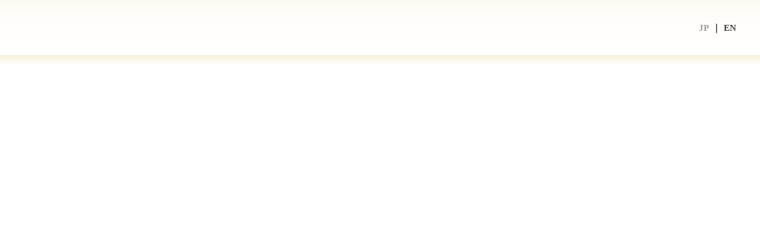

--- FILE ---
content_type: text/html;charset=utf-8
request_url: https://kitrip.jp/en
body_size: 33002
content:
<!DOCTYPE html>
<html lang>
<head><meta charset="utf-8">
<meta name="viewport" content="width=device-width, initial-scale=1">
<title>Ktirp Nikko</title>
<link rel="preconnect" href="https://fonts.gstatic.com" crossorigin>
<meta name="generator" content="Studio.Design">
<meta name="robots" content="all">
<meta property="og:site_name" content="Kitirp Nikko | 栃木県日光市に特化した体験旅行サイト">
<meta property="og:title" content="Ktirp Nikko">
<meta property="og:image" content="https://storage.googleapis.com/production-os-assets/assets/6abe1862-1a4e-4d2f-8b85-5c1ac208d2d0">
<meta property="og:description" content="We make a tour about local living experience in Nikko city, Tochigi, Japan.">
<meta property="og:type" content="website">
<meta name="description" content="We make a tour about local living experience in Nikko city, Tochigi, Japan.">
<meta property="twitter:card" content="summary_large_image">
<meta property="twitter:image" content="https://storage.googleapis.com/production-os-assets/assets/6abe1862-1a4e-4d2f-8b85-5c1ac208d2d0">
<meta name="apple-mobile-web-app-title" content="Ktirp Nikko">
<meta name="format-detection" content="telephone=no,email=no,address=no">
<meta name="chrome" content="nointentdetection">
<meta name="google-site-verification" content="o6hOMGmG-ajgqOryF-z5aKqyFWFajdJwkSvN1ldwMGc">
<meta property="og:url" content="/en">
<link rel="icon" type="image/png" href="https://storage.googleapis.com/production-os-assets/assets/99c19827-739d-4a79-9a24-5e69ced06222" data-hid="2c9d455">
<link rel="apple-touch-icon" type="image/png" href="https://storage.googleapis.com/production-os-assets/assets/99c19827-739d-4a79-9a24-5e69ced06222" data-hid="74ef90c">
<link rel="stylesheet" href="https://fonts.fontplus.dev/v1/css/LTX862HS" crossorigin data-hid="17873f2"><link rel="modulepreload" as="script" crossorigin href="/_nuxt/entry.c33efc46.js"><link rel="preload" as="style" href="/_nuxt/entry.4bab7537.css"><link rel="prefetch" as="image" type="image/svg+xml" href="/_nuxt/close_circle.c7480f3c.svg"><link rel="prefetch" as="image" type="image/svg+xml" href="/_nuxt/round_check.0ebac23f.svg"><link rel="prefetch" as="script" crossorigin href="/_nuxt/LottieRenderer.7a046306.js"><link rel="prefetch" as="script" crossorigin href="/_nuxt/error-404.767318fd.js"><link rel="prefetch" as="script" crossorigin href="/_nuxt/error-500.75638267.js"><link rel="stylesheet" href="/_nuxt/entry.4bab7537.css"><style>.page-enter-active{transition:.6s cubic-bezier(.4,.4,0,1)}.page-leave-active{transition:.3s cubic-bezier(.4,.4,0,1)}.page-enter-from,.page-leave-to{opacity:0}</style><style>:root{--rebranding-loading-bg:#e5e5e5;--rebranding-loading-bar:#222}</style><style>.app[data-v-d12de11f]{align-items:center;flex-direction:column;height:100%;justify-content:center;width:100%}.title[data-v-d12de11f]{font-size:34px;font-weight:300;letter-spacing:2.45px;line-height:30px;margin:30px}</style><style>.DynamicAnnouncer[data-v-cc1e3fda]{height:1px;margin:-1px;overflow:hidden;padding:0;position:absolute;width:1px;clip:rect(0,0,0,0);border-width:0;white-space:nowrap}</style><style>.TitleAnnouncer[data-v-1a8a037a]{height:1px;margin:-1px;overflow:hidden;padding:0;position:absolute;width:1px;clip:rect(0,0,0,0);border-width:0;white-space:nowrap}</style><style>.publish-studio-style[data-v-74fe0335]{transition:.4s cubic-bezier(.4,.4,0,1)}</style><style>.product-font-style[data-v-ed93fc7d]{transition:.4s cubic-bezier(.4,.4,0,1)}</style><style>/*! * Font Awesome Free 6.4.2 by @fontawesome - https://fontawesome.com * License - https://fontawesome.com/license/free (Icons: CC BY 4.0, Fonts: SIL OFL 1.1, Code: MIT License) * Copyright 2023 Fonticons, Inc. */.fa-brands,.fa-solid{-moz-osx-font-smoothing:grayscale;-webkit-font-smoothing:antialiased;--fa-display:inline-flex;align-items:center;display:var(--fa-display,inline-block);font-style:normal;font-variant:normal;justify-content:center;line-height:1;text-rendering:auto}.fa-solid{font-family:Font Awesome\ 6 Free;font-weight:900}.fa-brands{font-family:Font Awesome\ 6 Brands;font-weight:400}:host,:root{--fa-style-family-classic:"Font Awesome 6 Free";--fa-font-solid:normal 900 1em/1 "Font Awesome 6 Free";--fa-style-family-brands:"Font Awesome 6 Brands";--fa-font-brands:normal 400 1em/1 "Font Awesome 6 Brands"}@font-face{font-display:block;font-family:Font Awesome\ 6 Free;font-style:normal;font-weight:900;src:url(https://storage.googleapis.com/production-os-assets/assets/fontawesome/1629704621943/6.4.2/webfonts/fa-solid-900.woff2) format("woff2"),url(https://storage.googleapis.com/production-os-assets/assets/fontawesome/1629704621943/6.4.2/webfonts/fa-solid-900.ttf) format("truetype")}@font-face{font-display:block;font-family:Font Awesome\ 6 Brands;font-style:normal;font-weight:400;src:url(https://storage.googleapis.com/production-os-assets/assets/fontawesome/1629704621943/6.4.2/webfonts/fa-brands-400.woff2) format("woff2"),url(https://storage.googleapis.com/production-os-assets/assets/fontawesome/1629704621943/6.4.2/webfonts/fa-brands-400.ttf) format("truetype")}</style><style>.spinner[data-v-36413753]{animation:loading-spin-36413753 1s linear infinite;height:16px;pointer-events:none;width:16px}.spinner[data-v-36413753]:before{border-bottom:2px solid transparent;border-right:2px solid transparent;border-color:transparent currentcolor currentcolor transparent;border-style:solid;border-width:2px;opacity:.2}.spinner[data-v-36413753]:after,.spinner[data-v-36413753]:before{border-radius:50%;box-sizing:border-box;content:"";height:100%;position:absolute;width:100%}.spinner[data-v-36413753]:after{border-left:2px solid transparent;border-top:2px solid transparent;border-color:currentcolor transparent transparent currentcolor;border-style:solid;border-width:2px;opacity:1}@keyframes loading-spin-36413753{0%{transform:rotate(0deg)}to{transform:rotate(1turn)}}</style><style>@font-face{font-family:grandam;font-style:normal;font-weight:400;src:url(https://storage.googleapis.com/studio-front/fonts/grandam.ttf) format("truetype")}@font-face{font-family:Material Icons;font-style:normal;font-weight:400;src:url(https://storage.googleapis.com/production-os-assets/assets/material-icons/1629704621943/MaterialIcons-Regular.eot);src:local("Material Icons"),local("MaterialIcons-Regular"),url(https://storage.googleapis.com/production-os-assets/assets/material-icons/1629704621943/MaterialIcons-Regular.woff2) format("woff2"),url(https://storage.googleapis.com/production-os-assets/assets/material-icons/1629704621943/MaterialIcons-Regular.woff) format("woff"),url(https://storage.googleapis.com/production-os-assets/assets/material-icons/1629704621943/MaterialIcons-Regular.ttf) format("truetype")}.StudioCanvas{display:flex;height:auto;min-height:100dvh}.StudioCanvas>.sd{min-height:100dvh;overflow:clip}a,abbr,address,article,aside,audio,b,blockquote,body,button,canvas,caption,cite,code,dd,del,details,dfn,div,dl,dt,em,fieldset,figcaption,figure,footer,form,h1,h2,h3,h4,h5,h6,header,hgroup,html,i,iframe,img,input,ins,kbd,label,legend,li,main,mark,menu,nav,object,ol,p,pre,q,samp,section,select,small,span,strong,sub,summary,sup,table,tbody,td,textarea,tfoot,th,thead,time,tr,ul,var,video{border:0;font-family:sans-serif;line-height:1;list-style:none;margin:0;padding:0;text-decoration:none;-webkit-font-smoothing:antialiased;-webkit-backface-visibility:hidden;box-sizing:border-box;color:#333;transition:.3s cubic-bezier(.4,.4,0,1);word-spacing:1px}a:focus:not(:focus-visible),button:focus:not(:focus-visible),summary:focus:not(:focus-visible){outline:none}nav ul{list-style:none}blockquote,q{quotes:none}blockquote:after,blockquote:before,q:after,q:before{content:none}a,button{background:transparent;font-size:100%;margin:0;padding:0;vertical-align:baseline}ins{text-decoration:none}ins,mark{background-color:#ff9;color:#000}mark{font-style:italic;font-weight:700}del{text-decoration:line-through}abbr[title],dfn[title]{border-bottom:1px dotted;cursor:help}table{border-collapse:collapse;border-spacing:0}hr{border:0;border-top:1px solid #ccc;display:block;height:1px;margin:1em 0;padding:0}input,select{vertical-align:middle}textarea{resize:none}.clearfix:after{clear:both;content:"";display:block}[slot=after] button{overflow-anchor:none}</style><style>.sd{flex-wrap:nowrap;max-width:100%;pointer-events:all;z-index:0;-webkit-overflow-scrolling:touch;align-content:center;align-items:center;display:flex;flex:none;flex-direction:column;position:relative}.sd::-webkit-scrollbar{display:none}.sd,.sd.richText *{transition-property:all,--g-angle,--g-color-0,--g-position-0,--g-color-1,--g-position-1,--g-color-2,--g-position-2,--g-color-3,--g-position-3,--g-color-4,--g-position-4,--g-color-5,--g-position-5,--g-color-6,--g-position-6,--g-color-7,--g-position-7,--g-color-8,--g-position-8,--g-color-9,--g-position-9,--g-color-10,--g-position-10,--g-color-11,--g-position-11}input.sd,textarea.sd{align-content:normal}.sd[tabindex]:focus{outline:none}.sd[tabindex]:focus-visible{outline:1px solid;outline-color:Highlight;outline-color:-webkit-focus-ring-color}input[type=email],input[type=tel],input[type=text],select,textarea{-webkit-appearance:none}select{cursor:pointer}.frame{display:block;overflow:hidden}.frame>iframe{height:100%;width:100%}.frame .formrun-embed>iframe:not(:first-child){display:none!important}.image{position:relative}.image:before{background-position:50%;background-size:cover;border-radius:inherit;content:"";height:100%;left:0;pointer-events:none;position:absolute;top:0;transition:inherit;width:100%;z-index:-2}.sd.file{cursor:pointer;flex-direction:row;outline:2px solid transparent;outline-offset:-1px;overflow-wrap:anywhere;word-break:break-word}.sd.file:focus-within{outline-color:Highlight;outline-color:-webkit-focus-ring-color}.file>input[type=file]{opacity:0;pointer-events:none;position:absolute}.sd.text,.sd:where(.icon){align-content:center;align-items:center;display:flex;flex-direction:row;justify-content:center;overflow:visible;overflow-wrap:anywhere;word-break:break-word}.sd:where(.icon.fa){display:inline-flex}.material-icons{align-items:center;display:inline-flex;font-family:Material Icons;font-size:24px;font-style:normal;font-weight:400;justify-content:center;letter-spacing:normal;line-height:1;text-transform:none;white-space:nowrap;word-wrap:normal;direction:ltr;text-rendering:optimizeLegibility;-webkit-font-smoothing:antialiased}.sd:where(.icon.material-symbols){align-items:center;display:flex;font-style:normal;font-variation-settings:"FILL" var(--symbol-fill,0),"wght" var(--symbol-weight,400);justify-content:center;min-height:1em;min-width:1em}.sd.material-symbols-outlined{font-family:Material Symbols Outlined}.sd.material-symbols-rounded{font-family:Material Symbols Rounded}.sd.material-symbols-sharp{font-family:Material Symbols Sharp}.sd.material-symbols-weight-100{--symbol-weight:100}.sd.material-symbols-weight-200{--symbol-weight:200}.sd.material-symbols-weight-300{--symbol-weight:300}.sd.material-symbols-weight-400{--symbol-weight:400}.sd.material-symbols-weight-500{--symbol-weight:500}.sd.material-symbols-weight-600{--symbol-weight:600}.sd.material-symbols-weight-700{--symbol-weight:700}.sd.material-symbols-fill{--symbol-fill:1}a,a.icon,a.text{-webkit-tap-highlight-color:rgba(0,0,0,.15)}.fixed{z-index:2}.sticky{z-index:1}.button{transition:.4s cubic-bezier(.4,.4,0,1)}.button,.link{cursor:pointer}.submitLoading{opacity:.5!important;pointer-events:none!important}.richText{display:block;word-break:break-word}.richText [data-thread],.richText a,.richText blockquote,.richText em,.richText h1,.richText h2,.richText h3,.richText h4,.richText li,.richText ol,.richText p,.richText p>code,.richText pre,.richText pre>code,.richText s,.richText strong,.richText table tbody,.richText table tbody tr,.richText table tbody tr>td,.richText table tbody tr>th,.richText u,.richText ul{backface-visibility:visible;color:inherit;font-family:inherit;font-size:inherit;font-style:inherit;font-weight:inherit;letter-spacing:inherit;line-height:inherit;text-align:inherit}.richText p{display:block;margin:10px 0}.richText>p{min-height:1em}.richText img,.richText video{height:auto;max-width:100%;vertical-align:bottom}.richText h1{display:block;font-size:3em;font-weight:700;margin:20px 0}.richText h2{font-size:2em}.richText h2,.richText h3{display:block;font-weight:700;margin:10px 0}.richText h3{font-size:1em}.richText h4,.richText h5{font-weight:600}.richText h4,.richText h5,.richText h6{display:block;font-size:1em;margin:10px 0}.richText h6{font-weight:500}.richText [data-type=table]{overflow-x:auto}.richText [data-type=table] p{white-space:pre-line;word-break:break-all}.richText table{border:1px solid #f2f2f2;border-collapse:collapse;border-spacing:unset;color:#1a1a1a;font-size:14px;line-height:1.4;margin:10px 0;table-layout:auto}.richText table tr th{background:hsla(0,0%,96%,.5)}.richText table tr td,.richText table tr th{border:1px solid #f2f2f2;max-width:240px;min-width:100px;padding:12px}.richText table tr td p,.richText table tr th p{margin:0}.richText blockquote{border-left:3px solid rgba(0,0,0,.15);font-style:italic;margin:10px 0;padding:10px 15px}.richText [data-type=embed_code]{margin:20px 0;position:relative}.richText [data-type=embed_code]>.height-adjuster>.wrapper{position:relative}.richText [data-type=embed_code]>.height-adjuster>.wrapper[style*=padding-top] iframe{height:100%;left:0;position:absolute;top:0;width:100%}.richText [data-type=embed_code][data-embed-sandbox=true]{display:block;overflow:hidden}.richText [data-type=embed_code][data-embed-code-type=instagram]>.height-adjuster>.wrapper[style*=padding-top]{padding-top:100%}.richText [data-type=embed_code][data-embed-code-type=instagram]>.height-adjuster>.wrapper[style*=padding-top] blockquote{height:100%;left:0;overflow:hidden;position:absolute;top:0;width:100%}.richText [data-type=embed_code][data-embed-code-type=codepen]>.height-adjuster>.wrapper{padding-top:50%}.richText [data-type=embed_code][data-embed-code-type=codepen]>.height-adjuster>.wrapper iframe{height:100%;left:0;position:absolute;top:0;width:100%}.richText [data-type=embed_code][data-embed-code-type=slideshare]>.height-adjuster>.wrapper{padding-top:56.25%}.richText [data-type=embed_code][data-embed-code-type=slideshare]>.height-adjuster>.wrapper iframe{height:100%;left:0;position:absolute;top:0;width:100%}.richText [data-type=embed_code][data-embed-code-type=speakerdeck]>.height-adjuster>.wrapper{padding-top:56.25%}.richText [data-type=embed_code][data-embed-code-type=speakerdeck]>.height-adjuster>.wrapper iframe{height:100%;left:0;position:absolute;top:0;width:100%}.richText [data-type=embed_code][data-embed-code-type=snapwidget]>.height-adjuster>.wrapper{padding-top:30%}.richText [data-type=embed_code][data-embed-code-type=snapwidget]>.height-adjuster>.wrapper iframe{height:100%;left:0;position:absolute;top:0;width:100%}.richText [data-type=embed_code][data-embed-code-type=firework]>.height-adjuster>.wrapper fw-embed-feed{-webkit-user-select:none;-moz-user-select:none;user-select:none}.richText [data-type=embed_code_empty]{display:none}.richText ul{margin:0 0 0 20px}.richText ul li{list-style:disc;margin:10px 0}.richText ul li p{margin:0}.richText ol{margin:0 0 0 20px}.richText ol li{list-style:decimal;margin:10px 0}.richText ol li p{margin:0}.richText hr{border-top:1px solid #ccc;margin:10px 0}.richText p>code{background:#eee;border:1px solid rgba(0,0,0,.1);border-radius:6px;display:inline;margin:2px;padding:0 5px}.richText pre{background:#eee;border-radius:6px;font-family:Menlo,Monaco,Courier New,monospace;margin:20px 0;padding:25px 35px;white-space:pre-wrap}.richText pre code{border:none;padding:0}.richText strong{color:inherit;display:inline;font-family:inherit;font-weight:900}.richText em{font-style:italic}.richText a,.richText u{text-decoration:underline}.richText a{color:#007cff;display:inline}.richText s{text-decoration:line-through}.richText [data-type=table_of_contents]{background-color:#f5f5f5;border-radius:2px;color:#616161;font-size:16px;list-style:none;margin:0;padding:24px 24px 8px;text-decoration:underline}.richText [data-type=table_of_contents] .toc_list{margin:0}.richText [data-type=table_of_contents] .toc_item{color:currentColor;font-size:inherit!important;font-weight:inherit;list-style:none}.richText [data-type=table_of_contents] .toc_item>a{border:none;color:currentColor;font-size:inherit!important;font-weight:inherit;text-decoration:none}.richText [data-type=table_of_contents] .toc_item>a:hover{opacity:.7}.richText [data-type=table_of_contents] .toc_item--1{margin:0 0 16px}.richText [data-type=table_of_contents] .toc_item--2{margin:0 0 16px;padding-left:2rem}.richText [data-type=table_of_contents] .toc_item--3{margin:0 0 16px;padding-left:4rem}.sd.section{align-content:center!important;align-items:center!important;flex-direction:column!important;flex-wrap:nowrap!important;height:auto!important;max-width:100%!important;padding:0!important;width:100%!important}.sd.section-inner{position:static!important}@property --g-angle{syntax:"<angle>";inherits:false;initial-value:180deg}@property --g-color-0{syntax:"<color>";inherits:false;initial-value:transparent}@property --g-position-0{syntax:"<percentage>";inherits:false;initial-value:.01%}@property --g-color-1{syntax:"<color>";inherits:false;initial-value:transparent}@property --g-position-1{syntax:"<percentage>";inherits:false;initial-value:100%}@property --g-color-2{syntax:"<color>";inherits:false;initial-value:transparent}@property --g-position-2{syntax:"<percentage>";inherits:false;initial-value:100%}@property --g-color-3{syntax:"<color>";inherits:false;initial-value:transparent}@property --g-position-3{syntax:"<percentage>";inherits:false;initial-value:100%}@property --g-color-4{syntax:"<color>";inherits:false;initial-value:transparent}@property --g-position-4{syntax:"<percentage>";inherits:false;initial-value:100%}@property --g-color-5{syntax:"<color>";inherits:false;initial-value:transparent}@property --g-position-5{syntax:"<percentage>";inherits:false;initial-value:100%}@property --g-color-6{syntax:"<color>";inherits:false;initial-value:transparent}@property --g-position-6{syntax:"<percentage>";inherits:false;initial-value:100%}@property --g-color-7{syntax:"<color>";inherits:false;initial-value:transparent}@property --g-position-7{syntax:"<percentage>";inherits:false;initial-value:100%}@property --g-color-8{syntax:"<color>";inherits:false;initial-value:transparent}@property --g-position-8{syntax:"<percentage>";inherits:false;initial-value:100%}@property --g-color-9{syntax:"<color>";inherits:false;initial-value:transparent}@property --g-position-9{syntax:"<percentage>";inherits:false;initial-value:100%}@property --g-color-10{syntax:"<color>";inherits:false;initial-value:transparent}@property --g-position-10{syntax:"<percentage>";inherits:false;initial-value:100%}@property --g-color-11{syntax:"<color>";inherits:false;initial-value:transparent}@property --g-position-11{syntax:"<percentage>";inherits:false;initial-value:100%}</style><style>.snackbar[data-v-e23c1c77]{align-items:center;background:#fff;border:1px solid #ededed;border-radius:6px;box-shadow:0 16px 48px -8px rgba(0,0,0,.08),0 10px 25px -5px rgba(0,0,0,.11);display:flex;flex-direction:row;gap:8px;justify-content:space-between;left:50%;max-width:90vw;padding:16px 20px;position:fixed;top:32px;transform:translateX(-50%);-webkit-user-select:none;-moz-user-select:none;user-select:none;width:480px;z-index:9999}.snackbar.v-enter-active[data-v-e23c1c77],.snackbar.v-leave-active[data-v-e23c1c77]{transition:.4s cubic-bezier(.4,.4,0,1)}.snackbar.v-enter-from[data-v-e23c1c77],.snackbar.v-leave-to[data-v-e23c1c77]{opacity:0;transform:translate(-50%,-10px)}.snackbar .convey[data-v-e23c1c77]{align-items:center;display:flex;flex-direction:row;gap:8px;padding:0}.snackbar .convey .icon[data-v-e23c1c77]{background-position:50%;background-repeat:no-repeat;flex-shrink:0;height:24px;width:24px}.snackbar .convey .message[data-v-e23c1c77]{font-size:14px;font-style:normal;font-weight:400;line-height:20px;white-space:pre-line}.snackbar .convey.error .icon[data-v-e23c1c77]{background-image:url(/_nuxt/close_circle.c7480f3c.svg)}.snackbar .convey.error .message[data-v-e23c1c77]{color:#f84f65}.snackbar .convey.success .icon[data-v-e23c1c77]{background-image:url(/_nuxt/round_check.0ebac23f.svg)}.snackbar .convey.success .message[data-v-e23c1c77]{color:#111}.snackbar .button[data-v-e23c1c77]{align-items:center;border-radius:40px;color:#4b9cfb;display:flex;flex-shrink:0;font-family:Inter;font-size:12px;font-style:normal;font-weight:700;justify-content:center;line-height:16px;padding:4px 8px}.snackbar .button[data-v-e23c1c77]:hover{background:#f5f5f5}</style><style>a[data-v-757b86f2]{align-items:center;border-radius:4px;bottom:20px;height:20px;justify-content:center;left:20px;perspective:300px;position:fixed;transition:0s linear;width:84px;z-index:2000}@media (hover:hover){a[data-v-757b86f2]{transition:.4s cubic-bezier(.4,.4,0,1);will-change:width,height}a[data-v-757b86f2]:hover{height:32px;width:200px}}[data-v-757b86f2] .custom-fill path{fill:var(--03ccd9fe)}.fade-enter-active[data-v-757b86f2],.fade-leave-active[data-v-757b86f2]{position:absolute;transform:translateZ(0);transition:opacity .3s cubic-bezier(.4,.4,0,1);will-change:opacity,transform}.fade-enter-from[data-v-757b86f2],.fade-leave-to[data-v-757b86f2]{opacity:0}</style><style>.design-canvas__modal{height:100%;pointer-events:none;position:fixed;transition:none;width:100%;z-index:2}.design-canvas__modal:focus{outline:none}.design-canvas__modal.v-enter-active .studio-canvas,.design-canvas__modal.v-leave-active,.design-canvas__modal.v-leave-active .studio-canvas{transition:.4s cubic-bezier(.4,.4,0,1)}.design-canvas__modal.v-enter-active .studio-canvas *,.design-canvas__modal.v-leave-active .studio-canvas *{transition:none!important}.design-canvas__modal.isNone{transition:none}.design-canvas__modal .design-canvas__modal__base{height:100%;left:0;pointer-events:auto;position:fixed;top:0;transition:.4s cubic-bezier(.4,.4,0,1);width:100%;z-index:-1}.design-canvas__modal .studio-canvas{height:100%;pointer-events:none}.design-canvas__modal .studio-canvas>*{background:none!important;pointer-events:none}</style></head>
<body ><div id="__nuxt"><div><span></span><!----><!----></div></div><script type="application/json" id="__NUXT_DATA__" data-ssr="true">[["Reactive",1],{"data":2,"state":4,"_errors":5,"serverRendered":6,"path":7,"pinia":8},{"dynamicDataen":3},null,{},{"dynamicDataen":3},true,"/en",{"cmsContentStore":9,"indexStore":12,"projectStore":15,"productStore":38,"pageHeadStore":313},{"listContentsMap":10,"contentMap":11},["Map"],["Map"],{"routeType":13,"host":14},"publish","kitrip.jp",{"project":16},{"id":17,"name":18,"type":19,"customDomain":20,"iconImage":20,"coverImage":21,"displayBadge":22,"integrations":23,"snapshot_path":36,"snapshot_id":37,"recaptchaSiteKey":-1},"V5a7G3zBaR","Kitrip","web","","https://storage.googleapis.com/production-os-assets/assets/6abe1862-1a4e-4d2f-8b85-5c1ac208d2d0",false,[24,27,30,33],{"integration_name":25,"code":26},"fontplus","LTX862HS",{"integration_name":28,"code":29},"google-analytics","G-QQ5PJ6TTMW",{"integration_name":31,"code":32},"search-console","o6hOMGmG-ajgqOryF-z5aKqyFWFajdJwkSvN1ldwMGc",{"integration_name":34,"code":35},"typesquare","unused","https://storage.googleapis.com/studio-publish/projects/V5a7G3zBaR/yqBKdDARaj/","yqBKdDARaj",{"product":39,"isLoaded":6,"selectedModalIds":310,"redirectPage":3,"isInitializedRSS":22,"pageViewMap":311,"symbolViewMap":312},{"breakPoints":40,"colors":47,"fonts":48,"head":111,"info":116,"pages":123,"resources":223,"symbols":227,"style":274,"styleVars":276,"enablePassword":22,"classes":306,"publishedUid":309},[41,44],{"maxWidth":42,"name":43},540,"mobile",{"maxWidth":45,"name":46},840,"tablet",[],[49,66,68,75,77,79,84,91,96,98,102,107],{"family":50,"subsets":51,"variants":54,"vendor":65},"Lato",[52,53],"latin","latin-ext",[55,56,57,58,59,60,61,62,63,64],"100","100italic","300","300italic","regular","italic","700","700italic","900","900italic","google",{"family":67,"vendor":34},"UD新ゴ コンデンス90 R",{"family":69,"subsets":70,"variants":74,"vendor":65},"Hina Mincho",[71,72,52,53,73],"cyrillic","japanese","vietnamese",[59],{"family":76,"vendor":34},"リュウミン M-KL JIS2004",{"family":78,"vendor":34},"黎ミンY10 M",{"family":80,"subsets":81,"variants":82,"vendor":65},"Zen Kaku Gothic Antique",[71,72,52,53],[57,59,83,61,63],"500",{"family":85,"subsets":86,"variants":87,"vendor":65},"Noto Sans JP",[71,72,52,53,73],[55,88,57,59,83,89,61,90,63],"200","600","800",{"family":92,"subsets":93,"variants":95,"vendor":65},"Caveat",[71,94,52,53],"cyrillic-ext",[59,83,89,61],{"family":97,"vendor":34},"新ゴ M JIS2004",{"family":99,"subsets":100,"variants":101,"vendor":25},"Tsukushi AN B Round Gothic S",[72],[89],{"family":103,"subsets":104,"variants":106,"vendor":65},"Readex Pro",[105,52,53,73],"arabic",[88,57,59,83,89,61],{"family":108,"subsets":109,"variants":110,"vendor":25},"Rodin Rose",[72],[89,61,90],{"favicon":112,"meta":113,"title":115},"https://storage.googleapis.com/production-os-assets/assets/99c19827-739d-4a79-9a24-5e69ced06222",{"description":114,"og:image":20},"栃木県日光市でローカルな暮らし体験ツアーをご提供します。あなたの記憶に染み込む滞在をコーディネート。日光のワーケーション、教育キャンプも企画しています。 I make a tour about local living experience in Nikko city,Tochigi,Japan.","Kitirp Nikko | 栃木県日光市に特化した体験旅行サイト",{"baseWidth":117,"created_at":118,"screen":119,"type":19,"updated_at":121,"version":122},1280,1518591100346,{"baseWidth":117,"height":120,"isAutoHeight":22,"width":117,"workingState":22},600,1518792996878,"4.1.3",[124,141,155,162,174,182,187,191,195,199,211],{"head":125,"id":127,"type":128,"uuid":129,"symbolIds":130},{"meta":126,"title":115},{"og:image":20},"/","page","ef992b54-a5b6-4286-a46a-35c75edd7a1c",[131,132,133,134,135,136,137,138,139,140],"6d62b3ff-7492-40a2-a856-1a4ee12bf25d","1e8d0846-53a3-4666-a46a-0d29a5d657f4","b00ff603-f94e-4959-96a9-bc8bfe121904","1cdaf818-f2d0-47e1-97fb-b99287c27d7c","811f1c62-eac1-4768-a654-d34241227751","7c5ed172-2396-4f8b-8d82-76dbbfa950a6","0153783c-7832-479d-8125-7f6daf4c4e9d","1117111a-d678-479a-8cc9-6cef6294a94c","b5291968-cb5c-4827-8715-9c7e531d6835","351a3739-fa5c-4fd3-8e3a-7fc8ab624d14",{"head":142,"id":144,"position":145,"type":128,"uuid":147,"symbolIds":148},{"meta":143,"title":20},{"description":20,"og:image":20},"menufortrip",{"x":146,"y":146},0,"66cfe01f-a340-48b4-9a89-8d5643e4d199",[131,149,133,150,151,132,152,153,154,136,140],"0c08a27a-2e78-433b-b3cd-8138aa565a9a","47591886-4ef7-4df5-8023-36a2e8036aa3","dcc7cd30-234c-4218-9578-c15fe4a73a92","95831b71-36e5-4dfa-aba7-e780a8e5ae88","8e2e556d-f0bd-4041-b58d-bcefd2b813a2","5b36e877-cfc2-45f8-b1e6-463f54d5c8f8",{"head":156,"id":158,"position":159,"type":128,"uuid":160,"symbolIds":161},{"meta":157,"title":20},{"description":20,"og:image":20},"contact",{"x":146,"y":146},"a03474c1-e49f-402d-8031-4638e00805a8",[131,149,133,150,136,140,132],{"head":163,"id":169,"type":128,"uuid":170,"symbolIds":171},{"favicon":164,"meta":165,"title":168},"https://storage.googleapis.com/production-os-assets/assets/23ecae63-c38c-4064-87cf-e93af090ae5c",{"description":166,"og:image":167},"日光には、どんな人がいるのでしょうか？ 栃木県民は「控えめ」と言われることが多いけれど、内に秘めたパワーは十人十色。控えめだけど、控えめじゃない、日光に暮らす面白い人たちの生態を紹介しています。 Kitrip Nikko プロデュースの特別企画「人物図鑑」！4つの質問から彼らのストーリーや日光の魅力を垣間見てください。","https://storage.googleapis.com/production-os-assets/assets/c6a938d9-da68-4554-abd1-6926b0a15116","人物図鑑｜日光に暮らす面白い人たちを紹介","zukan","d9cece20-6434-4fe8-89b1-bb8cdbbbae4e",[172,173],"09481d36-da26-44b5-98c7-fdfd47c70d92","c09f1412-c76e-4adb-8cfd-f7930b6fe652",{"head":175,"id":179,"type":128,"uuid":180,"symbolIds":181},{"meta":176,"title":178},{"description":177,"og:image":20},"We make a tour about local living experience in Nikko city, Tochigi, Japan.","Ktirp Nikko","en","c78e2361-c461-4d57-bda5-a7f0203e4ee6",[131,132,133,134,135,140],{"id":183,"isCookieModal":22,"responsive":6,"type":184,"uuid":185,"symbolIds":186},"2","modal","506ecafc-0652-40d5-9c78-6d2d474ef256",[],{"id":188,"isCookieModal":22,"responsive":6,"type":184,"uuid":189,"symbolIds":190},"menu","f740cfea-459d-4e1d-8c5e-e96b9249e422",[],{"id":192,"isCookieModal":22,"responsive":6,"type":184,"uuid":193,"symbolIds":194},"privacy-1","bee934b8-895f-45d7-82da-f31c039ab159",[],{"id":196,"isCookieModal":22,"responsive":6,"type":184,"uuid":197,"symbolIds":198},"privacy","e1cc1e8b-c6bd-46e6-ba26-ee42aafc289c",[],{"cmsRequest":200,"head":203,"id":208,"type":128,"uuid":209,"symbolIds":210},{"contentSlug":201,"schemaKey":202},"{{$route.params.slug}}","pOTfOJDH",{"title":204,"meta":205},"{{title}} ",{"description":206,"og:image":207},"{{U_tVX1eZ}} 【{{olImzBTC}} 】{{IsGP_ye3}} ","{{G_Zqc9R5}}","trip/:slug","515db31b-c3fc-43d9-8030-0a11d2018098",[131,133,132,136,140],{"cmsRequest":212,"head":214,"id":220,"type":128,"uuid":221,"symbolIds":222},{"contentSlug":201,"schemaKey":213},"DYa93KY8",{"favicon":215,"meta":216,"title":219},"https://storage.googleapis.com/production-os-assets/assets/eee13d1c-62c9-4030-931b-44fe5029b871",{"description":217,"og:image":218},"{{d8GgXU0W}} ／ {{t8l4EAR1}} ／ {{WOTn5Mcl}} ／ {{HchK8F0i}} ","{{uRRN67k5}}","人物図鑑｜日光に暮らす面白い人たちを紹介｜{{title}} ","zukan/:slug","c63047fd-3af7-437b-9e25-db2b8227e45d",[133,132,172,173],{"rssList":224,"apiList":225,"cmsProjectId":226},[],[],"oOL8Pm7v0mxwh9Tk9CUQ",[228,230,231,233,235,237,239,240,241,242,243,245,247,249,251,252,253,254,256,257,259,260,262,263,265,266,267,269,270,271,272,273],{"uuid":229},"e5e71478-6099-4a3e-b0a9-e36f9bbce93c",{"uuid":140},{"uuid":232},"2517a88a-7d19-4e89-8745-26bda7a7908e",{"uuid":234},"b2c01ee5-84c3-4c2e-ab82-46c84f99b9b2",{"uuid":236},"370aceb3-c574-40c3-90f7-93afb8da89d9",{"uuid":238},"07314a75-8a34-45d2-a3d4-399e34978ddb",{"uuid":133},{"uuid":132},{"uuid":136},{"uuid":131},{"uuid":244},"be581c58-c032-4b05-9263-11b3b003bfb5",{"uuid":246},"76f33146-02b6-4f04-b258-7108faf537a8",{"uuid":248},"9852d979-393e-4f77-adb1-54318b1f9ff6",{"uuid":250},"45446357-7b80-480b-bda9-1d59aa470ea1",{"uuid":137},{"uuid":138},{"uuid":134},{"uuid":255},"78159153-a5b4-42b7-98d0-994d692ff226",{"uuid":150},{"uuid":258},"dcc59bee-5255-456e-b50c-e36311b678da",{"uuid":149},{"uuid":261},"ad66cc11-31a0-4632-b7ab-233785f91e15",{"uuid":152},{"uuid":264},"e5bbe277-5674-49e7-9cec-74d5e4f2dd11",{"uuid":154},{"uuid":153},{"uuid":268},"0e4aed93-dd25-4c61-86e3-71a57037d697",{"uuid":151},{"uuid":139},{"uuid":173},{"uuid":172},{"uuid":135},{"fontFamily":275},[],{"color":277,"fontFamily":282},[278],{"key":279,"name":280,"value":281},"3e9018c5","Paragraph","#de9b00",[283,286,289,292,294,297,300,303],{"key":284,"name":20,"value":285},"579264ad","'UD新ゴ コンデンス90 R'",{"key":287,"name":20,"value":288},"1785ee8c","'Zen Kaku Gothic Antique'",{"key":290,"name":20,"value":291},"4fbceed4","'Noto Sans JP'",{"key":293,"name":20,"value":92},"80bfc0f5",{"key":295,"name":20,"value":296},"0aa63483","'新ゴ M JIS2004'",{"key":298,"name":20,"value":299},"0e933441","'Tsukushi AN B Round Gothic S'",{"key":301,"name":20,"value":302},"6bbc6d6d","'Readex Pro'",{"key":304,"name":20,"value":305},"6f845f3b","'Rodin Rose'",{"typography":307,"motion":308},[],[],"20251223011524",[],{},["Map"],{"googleFontMap":314,"typesquareLoaded":22,"hasCustomFont":22,"materialSymbols":315},["Map"],[]]</script><script>window.__NUXT__={};window.__NUXT__.config={public:{apiBaseUrl:"https://api.studiodesignapp.com/api",cmsApiBaseUrl:"https://api.cms.studiodesignapp.com",previewBaseUrl:"https://preview.studio.site",facebookAppId:"569471266584583",firebaseApiKey:"AIzaSyBkjSUz89vvvl35U-EErvfHXLhsDakoNNg",firebaseProjectId:"studio-7e371",firebaseAuthDomain:"studio-7e371.firebaseapp.com",firebaseDatabaseURL:"https://studio-7e371.firebaseio.com",firebaseStorageBucket:"studio-7e371.appspot.com",firebaseMessagingSenderId:"373326844567",firebaseAppId:"1:389988806345:web:db757f2db74be8b3",studioDomain:".studio.site",studioPublishUrl:"https://storage.googleapis.com/studio-publish",studioPublishIndexUrl:"https://storage.googleapis.com/studio-publish-index",rssApiPath:"https://rss.studiodesignapp.com/rssConverter",embedSandboxDomain:".studioiframesandbox.com",apiProxyUrl:"https://studio-api-proxy-rajzgb4wwq-an.a.run.app",proxyApiBaseUrl:"",isDev:false,fontsApiBaseUrl:"https://fonts.studio.design",jwtCookieName:"jwt_token"},app:{baseURL:"/",buildAssetsDir:"/_nuxt/",cdnURL:""}}</script><script type="module" src="/_nuxt/entry.c33efc46.js" crossorigin></script></body>
</html>

--- FILE ---
content_type: text/plain; charset=utf-8
request_url: https://analytics.studiodesignapp.com/event
body_size: -225
content:
Message published: 17911037354429821